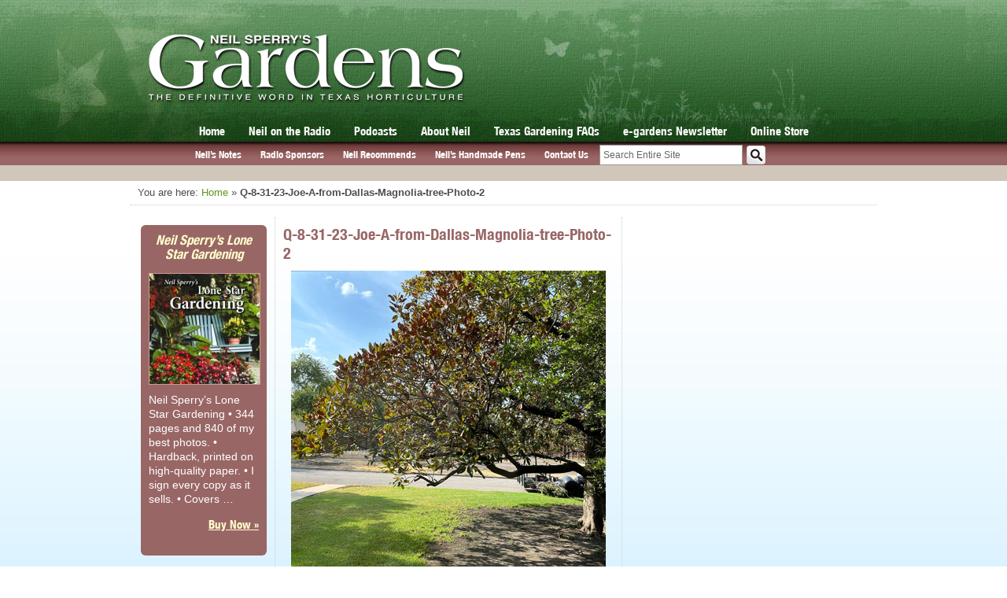

--- FILE ---
content_type: text/html; charset=UTF-8
request_url: https://neilsperry.com/2023/08/qa-ask-neil-august-31-2023/q-8-31-23-joe-a-from-dallas-magnolia-tree-photo-2/
body_size: 13461
content:
<!DOCTYPE html>
<html lang="en">
<head>

<!-- Google tag (gtag.js) -->
<script async src="https://www.googletagmanager.com/gtag/js?id=G-0N01EN8J9G"></script>
<script>
  window.dataLayer = window.dataLayer || [];
  function gtag(){dataLayer.push(arguments);}
  gtag('js', new Date());

  gtag('config', 'G-0N01EN8J9G');
</script>		

<!-- page titles -->
<title>Q-8-31-23-Joe-A-from-Dallas-Magnolia-tree-Photo-2 - Neil Sperry&#039;s GARDENS</title>
<!-- meta tags -->
<meta http-equiv="Content-Type" content="text/html; charset=UTF-8" />
<!-- import required theme styles -->
<link rel="stylesheet" href="https://neilsperry.com/wp-content/themes/neilsperry/css-compress.php?v=1.3.3" type="text/css" media="screen" />
<link rel="stylesheet" href="https://neilsperry.com/wp-content/themes/neilsperry/css/css3.css" type="text/css" media="screen" />
<link rel="stylesheet" href="https://neilsperry.com/wp-content/themes/neilsperry/css/slicknav.css" type="text/css" media="screen" />

<!-- Fix the Zoom Bug in Mobile Safari -->
<meta name="viewport" content="width=device-width; initial-scale=1.0; maximum-scale=1.0; user-scalable=0;">
<link rel="stylesheet" href="https://neilsperry.com/wp-content/themes/neilsperry/css/responsive.css?v=1.3" type="text/css" media="screen" />
<link rel="shortcut icon" href="https://neilsperry.com/wp-content/themes/neilsperry/images/favicon.png" type="image/x-icon" />
<!-- pingback url -->
<link rel="pingback" href="https://neilsperry.com/xmlrpc.php" />
<!--[if IE]>
<meta http-equiv="X-UA-Compatible" content="IE=edge" />
<![endif]-->
<meta name='robots' content='index, follow, max-image-preview:large, max-snippet:-1, max-video-preview:-1' />

	<!-- This site is optimized with the Yoast SEO plugin v26.7 - https://yoast.com/wordpress/plugins/seo/ -->
	<link rel="canonical" href="https://neilsperry.com/2023/08/qa-ask-neil-august-31-2023/q-8-31-23-joe-a-from-dallas-magnolia-tree-photo-2/" />
	<meta property="og:locale" content="en_US" />
	<meta property="og:type" content="article" />
	<meta property="og:title" content="Q-8-31-23-Joe-A-from-Dallas-Magnolia-tree-Photo-2 - Neil Sperry&#039;s GARDENS" />
	<meta property="og:url" content="https://neilsperry.com/2023/08/qa-ask-neil-august-31-2023/q-8-31-23-joe-a-from-dallas-magnolia-tree-photo-2/" />
	<meta property="og:site_name" content="Neil Sperry&#039;s GARDENS" />
	<meta property="article:publisher" content="https://www.facebook.com/NeilSperryTexas" />
	<meta property="og:image" content="https://neilsperry.com/2023/08/qa-ask-neil-august-31-2023/q-8-31-23-joe-a-from-dallas-magnolia-tree-photo-2" />
	<meta property="og:image:width" content="400" />
	<meta property="og:image:height" content="400" />
	<meta property="og:image:type" content="image/jpeg" />
	<meta name="twitter:card" content="summary_large_image" />
	<meta name="twitter:site" content="@neilsperry" />
	<script type="application/ld+json" class="yoast-schema-graph">{"@context":"https://schema.org","@graph":[{"@type":"WebPage","@id":"https://neilsperry.com/2023/08/qa-ask-neil-august-31-2023/q-8-31-23-joe-a-from-dallas-magnolia-tree-photo-2/","url":"https://neilsperry.com/2023/08/qa-ask-neil-august-31-2023/q-8-31-23-joe-a-from-dallas-magnolia-tree-photo-2/","name":"Q-8-31-23-Joe-A-from-Dallas-Magnolia-tree-Photo-2 - Neil Sperry&#039;s GARDENS","isPartOf":{"@id":"https://neilsperry.com/#website"},"primaryImageOfPage":{"@id":"https://neilsperry.com/2023/08/qa-ask-neil-august-31-2023/q-8-31-23-joe-a-from-dallas-magnolia-tree-photo-2/#primaryimage"},"image":{"@id":"https://neilsperry.com/2023/08/qa-ask-neil-august-31-2023/q-8-31-23-joe-a-from-dallas-magnolia-tree-photo-2/#primaryimage"},"thumbnailUrl":"https://neilsperry.com/wp-content/uploads/2023/08/Q-8-31-23-Joe-A-from-Dallas-Magnolia-tree-Photo-2.jpg","datePublished":"2023-08-30T17:32:51+00:00","breadcrumb":{"@id":"https://neilsperry.com/2023/08/qa-ask-neil-august-31-2023/q-8-31-23-joe-a-from-dallas-magnolia-tree-photo-2/#breadcrumb"},"inLanguage":"en-US","potentialAction":[{"@type":"ReadAction","target":["https://neilsperry.com/2023/08/qa-ask-neil-august-31-2023/q-8-31-23-joe-a-from-dallas-magnolia-tree-photo-2/"]}]},{"@type":"ImageObject","inLanguage":"en-US","@id":"https://neilsperry.com/2023/08/qa-ask-neil-august-31-2023/q-8-31-23-joe-a-from-dallas-magnolia-tree-photo-2/#primaryimage","url":"https://neilsperry.com/wp-content/uploads/2023/08/Q-8-31-23-Joe-A-from-Dallas-Magnolia-tree-Photo-2.jpg","contentUrl":"https://neilsperry.com/wp-content/uploads/2023/08/Q-8-31-23-Joe-A-from-Dallas-Magnolia-tree-Photo-2.jpg","width":400,"height":400},{"@type":"BreadcrumbList","@id":"https://neilsperry.com/2023/08/qa-ask-neil-august-31-2023/q-8-31-23-joe-a-from-dallas-magnolia-tree-photo-2/#breadcrumb","itemListElement":[{"@type":"ListItem","position":1,"name":"Home","item":"https://neilsperry.com/"},{"@type":"ListItem","position":2,"name":"Q&amp;A – Ask Neil: August 31, 2023","item":"https://neilsperry.com/2023/08/qa-ask-neil-august-31-2023/"},{"@type":"ListItem","position":3,"name":"Q-8-31-23-Joe-A-from-Dallas-Magnolia-tree-Photo-2"}]},{"@type":"WebSite","@id":"https://neilsperry.com/#website","url":"https://neilsperry.com/","name":"Neil Sperry&#039;s GARDENS","description":"The Definitive Word in Texas Horticulture","potentialAction":[{"@type":"SearchAction","target":{"@type":"EntryPoint","urlTemplate":"https://neilsperry.com/?s={search_term_string}"},"query-input":{"@type":"PropertyValueSpecification","valueRequired":true,"valueName":"search_term_string"}}],"inLanguage":"en-US"}]}</script>
	<!-- / Yoast SEO plugin. -->


<link rel='dns-prefetch' href='//stats.wp.com' />
<link rel='dns-prefetch' href='//v0.wordpress.com' />
<link rel="alternate" type="application/rss+xml" title="Neil Sperry&#039;s GARDENS &raquo; Feed" href="https://neilsperry.com/feed/" />
<link rel="alternate" type="application/rss+xml" title="Neil Sperry&#039;s GARDENS &raquo; Comments Feed" href="https://neilsperry.com/comments/feed/" />
<link rel="alternate" title="oEmbed (JSON)" type="application/json+oembed" href="https://neilsperry.com/wp-json/oembed/1.0/embed?url=https%3A%2F%2Fneilsperry.com%2F2023%2F08%2Fqa-ask-neil-august-31-2023%2Fq-8-31-23-joe-a-from-dallas-magnolia-tree-photo-2%2F" />
<link rel="alternate" title="oEmbed (XML)" type="text/xml+oembed" href="https://neilsperry.com/wp-json/oembed/1.0/embed?url=https%3A%2F%2Fneilsperry.com%2F2023%2F08%2Fqa-ask-neil-august-31-2023%2Fq-8-31-23-joe-a-from-dallas-magnolia-tree-photo-2%2F&#038;format=xml" />
<style id='wp-img-auto-sizes-contain-inline-css' type='text/css'>
img:is([sizes=auto i],[sizes^="auto," i]){contain-intrinsic-size:3000px 1500px}
/*# sourceURL=wp-img-auto-sizes-contain-inline-css */
</style>

<style id='wp-emoji-styles-inline-css' type='text/css'>

	img.wp-smiley, img.emoji {
		display: inline !important;
		border: none !important;
		box-shadow: none !important;
		height: 1em !important;
		width: 1em !important;
		margin: 0 0.07em !important;
		vertical-align: -0.1em !important;
		background: none !important;
		padding: 0 !important;
	}
/*# sourceURL=wp-emoji-styles-inline-css */
</style>
<link rel='stylesheet' id='wp-block-library-css' href='https://neilsperry.com/wp-includes/css/dist/block-library/style.min.css?ver=6.9' type='text/css' media='all' />
<style id='global-styles-inline-css' type='text/css'>
:root{--wp--preset--aspect-ratio--square: 1;--wp--preset--aspect-ratio--4-3: 4/3;--wp--preset--aspect-ratio--3-4: 3/4;--wp--preset--aspect-ratio--3-2: 3/2;--wp--preset--aspect-ratio--2-3: 2/3;--wp--preset--aspect-ratio--16-9: 16/9;--wp--preset--aspect-ratio--9-16: 9/16;--wp--preset--color--black: #000000;--wp--preset--color--cyan-bluish-gray: #abb8c3;--wp--preset--color--white: #ffffff;--wp--preset--color--pale-pink: #f78da7;--wp--preset--color--vivid-red: #cf2e2e;--wp--preset--color--luminous-vivid-orange: #ff6900;--wp--preset--color--luminous-vivid-amber: #fcb900;--wp--preset--color--light-green-cyan: #7bdcb5;--wp--preset--color--vivid-green-cyan: #00d084;--wp--preset--color--pale-cyan-blue: #8ed1fc;--wp--preset--color--vivid-cyan-blue: #0693e3;--wp--preset--color--vivid-purple: #9b51e0;--wp--preset--gradient--vivid-cyan-blue-to-vivid-purple: linear-gradient(135deg,rgb(6,147,227) 0%,rgb(155,81,224) 100%);--wp--preset--gradient--light-green-cyan-to-vivid-green-cyan: linear-gradient(135deg,rgb(122,220,180) 0%,rgb(0,208,130) 100%);--wp--preset--gradient--luminous-vivid-amber-to-luminous-vivid-orange: linear-gradient(135deg,rgb(252,185,0) 0%,rgb(255,105,0) 100%);--wp--preset--gradient--luminous-vivid-orange-to-vivid-red: linear-gradient(135deg,rgb(255,105,0) 0%,rgb(207,46,46) 100%);--wp--preset--gradient--very-light-gray-to-cyan-bluish-gray: linear-gradient(135deg,rgb(238,238,238) 0%,rgb(169,184,195) 100%);--wp--preset--gradient--cool-to-warm-spectrum: linear-gradient(135deg,rgb(74,234,220) 0%,rgb(151,120,209) 20%,rgb(207,42,186) 40%,rgb(238,44,130) 60%,rgb(251,105,98) 80%,rgb(254,248,76) 100%);--wp--preset--gradient--blush-light-purple: linear-gradient(135deg,rgb(255,206,236) 0%,rgb(152,150,240) 100%);--wp--preset--gradient--blush-bordeaux: linear-gradient(135deg,rgb(254,205,165) 0%,rgb(254,45,45) 50%,rgb(107,0,62) 100%);--wp--preset--gradient--luminous-dusk: linear-gradient(135deg,rgb(255,203,112) 0%,rgb(199,81,192) 50%,rgb(65,88,208) 100%);--wp--preset--gradient--pale-ocean: linear-gradient(135deg,rgb(255,245,203) 0%,rgb(182,227,212) 50%,rgb(51,167,181) 100%);--wp--preset--gradient--electric-grass: linear-gradient(135deg,rgb(202,248,128) 0%,rgb(113,206,126) 100%);--wp--preset--gradient--midnight: linear-gradient(135deg,rgb(2,3,129) 0%,rgb(40,116,252) 100%);--wp--preset--font-size--small: 13px;--wp--preset--font-size--medium: 20px;--wp--preset--font-size--large: 36px;--wp--preset--font-size--x-large: 42px;--wp--preset--spacing--20: 0.44rem;--wp--preset--spacing--30: 0.67rem;--wp--preset--spacing--40: 1rem;--wp--preset--spacing--50: 1.5rem;--wp--preset--spacing--60: 2.25rem;--wp--preset--spacing--70: 3.38rem;--wp--preset--spacing--80: 5.06rem;--wp--preset--shadow--natural: 6px 6px 9px rgba(0, 0, 0, 0.2);--wp--preset--shadow--deep: 12px 12px 50px rgba(0, 0, 0, 0.4);--wp--preset--shadow--sharp: 6px 6px 0px rgba(0, 0, 0, 0.2);--wp--preset--shadow--outlined: 6px 6px 0px -3px rgb(255, 255, 255), 6px 6px rgb(0, 0, 0);--wp--preset--shadow--crisp: 6px 6px 0px rgb(0, 0, 0);}:where(.is-layout-flex){gap: 0.5em;}:where(.is-layout-grid){gap: 0.5em;}body .is-layout-flex{display: flex;}.is-layout-flex{flex-wrap: wrap;align-items: center;}.is-layout-flex > :is(*, div){margin: 0;}body .is-layout-grid{display: grid;}.is-layout-grid > :is(*, div){margin: 0;}:where(.wp-block-columns.is-layout-flex){gap: 2em;}:where(.wp-block-columns.is-layout-grid){gap: 2em;}:where(.wp-block-post-template.is-layout-flex){gap: 1.25em;}:where(.wp-block-post-template.is-layout-grid){gap: 1.25em;}.has-black-color{color: var(--wp--preset--color--black) !important;}.has-cyan-bluish-gray-color{color: var(--wp--preset--color--cyan-bluish-gray) !important;}.has-white-color{color: var(--wp--preset--color--white) !important;}.has-pale-pink-color{color: var(--wp--preset--color--pale-pink) !important;}.has-vivid-red-color{color: var(--wp--preset--color--vivid-red) !important;}.has-luminous-vivid-orange-color{color: var(--wp--preset--color--luminous-vivid-orange) !important;}.has-luminous-vivid-amber-color{color: var(--wp--preset--color--luminous-vivid-amber) !important;}.has-light-green-cyan-color{color: var(--wp--preset--color--light-green-cyan) !important;}.has-vivid-green-cyan-color{color: var(--wp--preset--color--vivid-green-cyan) !important;}.has-pale-cyan-blue-color{color: var(--wp--preset--color--pale-cyan-blue) !important;}.has-vivid-cyan-blue-color{color: var(--wp--preset--color--vivid-cyan-blue) !important;}.has-vivid-purple-color{color: var(--wp--preset--color--vivid-purple) !important;}.has-black-background-color{background-color: var(--wp--preset--color--black) !important;}.has-cyan-bluish-gray-background-color{background-color: var(--wp--preset--color--cyan-bluish-gray) !important;}.has-white-background-color{background-color: var(--wp--preset--color--white) !important;}.has-pale-pink-background-color{background-color: var(--wp--preset--color--pale-pink) !important;}.has-vivid-red-background-color{background-color: var(--wp--preset--color--vivid-red) !important;}.has-luminous-vivid-orange-background-color{background-color: var(--wp--preset--color--luminous-vivid-orange) !important;}.has-luminous-vivid-amber-background-color{background-color: var(--wp--preset--color--luminous-vivid-amber) !important;}.has-light-green-cyan-background-color{background-color: var(--wp--preset--color--light-green-cyan) !important;}.has-vivid-green-cyan-background-color{background-color: var(--wp--preset--color--vivid-green-cyan) !important;}.has-pale-cyan-blue-background-color{background-color: var(--wp--preset--color--pale-cyan-blue) !important;}.has-vivid-cyan-blue-background-color{background-color: var(--wp--preset--color--vivid-cyan-blue) !important;}.has-vivid-purple-background-color{background-color: var(--wp--preset--color--vivid-purple) !important;}.has-black-border-color{border-color: var(--wp--preset--color--black) !important;}.has-cyan-bluish-gray-border-color{border-color: var(--wp--preset--color--cyan-bluish-gray) !important;}.has-white-border-color{border-color: var(--wp--preset--color--white) !important;}.has-pale-pink-border-color{border-color: var(--wp--preset--color--pale-pink) !important;}.has-vivid-red-border-color{border-color: var(--wp--preset--color--vivid-red) !important;}.has-luminous-vivid-orange-border-color{border-color: var(--wp--preset--color--luminous-vivid-orange) !important;}.has-luminous-vivid-amber-border-color{border-color: var(--wp--preset--color--luminous-vivid-amber) !important;}.has-light-green-cyan-border-color{border-color: var(--wp--preset--color--light-green-cyan) !important;}.has-vivid-green-cyan-border-color{border-color: var(--wp--preset--color--vivid-green-cyan) !important;}.has-pale-cyan-blue-border-color{border-color: var(--wp--preset--color--pale-cyan-blue) !important;}.has-vivid-cyan-blue-border-color{border-color: var(--wp--preset--color--vivid-cyan-blue) !important;}.has-vivid-purple-border-color{border-color: var(--wp--preset--color--vivid-purple) !important;}.has-vivid-cyan-blue-to-vivid-purple-gradient-background{background: var(--wp--preset--gradient--vivid-cyan-blue-to-vivid-purple) !important;}.has-light-green-cyan-to-vivid-green-cyan-gradient-background{background: var(--wp--preset--gradient--light-green-cyan-to-vivid-green-cyan) !important;}.has-luminous-vivid-amber-to-luminous-vivid-orange-gradient-background{background: var(--wp--preset--gradient--luminous-vivid-amber-to-luminous-vivid-orange) !important;}.has-luminous-vivid-orange-to-vivid-red-gradient-background{background: var(--wp--preset--gradient--luminous-vivid-orange-to-vivid-red) !important;}.has-very-light-gray-to-cyan-bluish-gray-gradient-background{background: var(--wp--preset--gradient--very-light-gray-to-cyan-bluish-gray) !important;}.has-cool-to-warm-spectrum-gradient-background{background: var(--wp--preset--gradient--cool-to-warm-spectrum) !important;}.has-blush-light-purple-gradient-background{background: var(--wp--preset--gradient--blush-light-purple) !important;}.has-blush-bordeaux-gradient-background{background: var(--wp--preset--gradient--blush-bordeaux) !important;}.has-luminous-dusk-gradient-background{background: var(--wp--preset--gradient--luminous-dusk) !important;}.has-pale-ocean-gradient-background{background: var(--wp--preset--gradient--pale-ocean) !important;}.has-electric-grass-gradient-background{background: var(--wp--preset--gradient--electric-grass) !important;}.has-midnight-gradient-background{background: var(--wp--preset--gradient--midnight) !important;}.has-small-font-size{font-size: var(--wp--preset--font-size--small) !important;}.has-medium-font-size{font-size: var(--wp--preset--font-size--medium) !important;}.has-large-font-size{font-size: var(--wp--preset--font-size--large) !important;}.has-x-large-font-size{font-size: var(--wp--preset--font-size--x-large) !important;}
/*# sourceURL=global-styles-inline-css */
</style>

<style id='classic-theme-styles-inline-css' type='text/css'>
/*! This file is auto-generated */
.wp-block-button__link{color:#fff;background-color:#32373c;border-radius:9999px;box-shadow:none;text-decoration:none;padding:calc(.667em + 2px) calc(1.333em + 2px);font-size:1.125em}.wp-block-file__button{background:#32373c;color:#fff;text-decoration:none}
/*# sourceURL=/wp-includes/css/classic-themes.min.css */
</style>
<link rel='stylesheet' id='fancybox-for-wp-css' href='https://neilsperry.com/wp-content/plugins/fancybox-for-wordpress/assets/css/fancybox.css?ver=1.3.4' type='text/css' media='all' />
<script type="text/javascript" src="https://neilsperry.com/wp-includes/js/jquery/jquery.min.js?ver=3.7.1" id="jquery-core-js"></script>
<script type="text/javascript" src="https://neilsperry.com/wp-includes/js/jquery/jquery-migrate.min.js?ver=3.4.1" id="jquery-migrate-js"></script>
<script type="text/javascript" src="https://neilsperry.com/wp-content/themes/neilsperry/js/jquery.slides.min.js?ver=3.0.4" id="slides-js"></script>
<script type="text/javascript" src="https://neilsperry.com/wp-content/themes/neilsperry/js/jquery.fitvids.js?ver=1.0.1" id="fitvids-js"></script>
<script type="text/javascript" src="https://neilsperry.com/wp-content/themes/neilsperry/js/jquery.slicknav.min.js?ver=1.0.39" id="slicknav-js"></script>
<script type="text/javascript" src="https://neilsperry.com/wp-content/themes/neilsperry/js/jquery-ui.min.js?ver=1.11.4" id="jquery-ui-js"></script>
<script type="text/javascript" src="https://neilsperry.com/wp-content/themes/neilsperry/js/main.js?ver=1.1.8" id="neilsperry-js"></script>
<script type="text/javascript" src="https://neilsperry.com/wp-content/plugins/fancybox-for-wordpress/assets/js/purify.min.js?ver=1.3.4" id="purify-js"></script>
<script type="text/javascript" src="https://neilsperry.com/wp-content/plugins/fancybox-for-wordpress/assets/js/jquery.fancybox.js?ver=1.3.4" id="fancybox-for-wp-js"></script>
<script type="text/javascript" src="https://neilsperry.com/wp-content/plugins/stop-user-enumeration/frontend/js/frontend.js?ver=1.7.7" id="stop-user-enumeration-js" defer="defer" data-wp-strategy="defer"></script>
<link rel="EditURI" type="application/rsd+xml" title="RSD" href="https://neilsperry.com/xmlrpc.php?rsd" />
<meta name="generator" content="WordPress 6.9" />
<link rel='shortlink' href='https://wp.me/a4b0mg-6KB' />

<!-- Fancybox for WordPress v3.3.7 -->
<style type="text/css">
	.fancybox-slide--image .fancybox-content{background-color: #FFFFFF}div.fancybox-caption{display:none !important;}
	
	img.fancybox-image{border-width:10px;border-color:#FFFFFF;border-style:solid;}
	div.fancybox-bg{background-color:rgba(102,102,102,0.3);opacity:1 !important;}div.fancybox-content{border-color:#FFFFFF}
	div#fancybox-title{background-color:#FFFFFF}
	div.fancybox-content{background-color:#FFFFFF}
	div#fancybox-title-inside{color:#333333}
	
	
	
	div.fancybox-caption p.caption-title{display:inline-block}
	div.fancybox-caption p.caption-title{font-size:14px}
	div.fancybox-caption p.caption-title{color:#333333}
	div.fancybox-caption {color:#333333}div.fancybox-caption p.caption-title {background:#fff; width:auto;padding:10px 30px;}div.fancybox-content p.caption-title{color:#333333;margin: 0;padding: 5px 0;}body.fancybox-active .fancybox-container .fancybox-stage .fancybox-content .fancybox-close-small{display:block;}
</style><script type="text/javascript">
	jQuery(function () {

		var mobileOnly = false;
		
		if (mobileOnly) {
			return;
		}

		jQuery.fn.getTitle = function () { // Copy the title of every IMG tag and add it to its parent A so that fancybox can show titles
			var arr = jQuery("a[data-fancybox]");jQuery.each(arr, function() {var title = jQuery(this).children("img").attr("title") || '';var figCaptionHtml = jQuery(this).next("figcaption").html() || '';var processedCaption = figCaptionHtml;if (figCaptionHtml.length && typeof DOMPurify === 'function') {processedCaption = DOMPurify.sanitize(figCaptionHtml, {USE_PROFILES: {html: true}});} else if (figCaptionHtml.length) {processedCaption = jQuery("<div>").text(figCaptionHtml).html();}var newTitle = title;if (processedCaption.length) {newTitle = title.length ? title + " " + processedCaption : processedCaption;}if (newTitle.length) {jQuery(this).attr("title", newTitle);}});		}

		// Supported file extensions

				var thumbnails = jQuery("a:has(img)").not(".nolightbox").not('.envira-gallery-link').not('.ngg-simplelightbox').filter(function () {
			return /\.(jpe?g|png|gif|mp4|webp|bmp|pdf)(\?[^/]*)*$/i.test(jQuery(this).attr('href'))
		});
		

		// Add data-type iframe for links that are not images or videos.
		var iframeLinks = jQuery('.fancyboxforwp').filter(function () {
			return !/\.(jpe?g|png|gif|mp4|webp|bmp|pdf)(\?[^/]*)*$/i.test(jQuery(this).attr('href'))
		}).filter(function () {
			return !/vimeo|youtube/i.test(jQuery(this).attr('href'))
		});
		iframeLinks.attr({"data-type": "iframe"}).getTitle();

				/* Custom Expression */
		/* Default behavior below is being moved to main.js file so it can be prevented from working on the Neil Photos page
 * 
 * jQuery(thumbnails).addClass("fancybox").attr("data-fancybox","fancybox").getTitle();*/		
		// Call fancybox and apply it on any link with a rel atribute that starts with "fancybox", with the options set on the admin panel
		jQuery("a.fancyboxforwp").fancyboxforwp({
			loop: false,
			smallBtn: true,
			zoomOpacity: "auto",
			animationEffect: "fade",
			animationDuration: 500,
			transitionEffect: "fade",
			transitionDuration: "300",
			overlayShow: true,
			overlayOpacity: "0.3",
			titleShow: true,
			titlePosition: "inside",
			keyboard: true,
			showCloseButton: true,
			arrows: true,
			clickContent:false,
			clickSlide: "close",
			mobile: {
				clickContent: function (current, event) {
					return current.type === "image" ? "toggleControls" : false;
				},
				clickSlide: function (current, event) {
					return current.type === "image" ? "close" : "close";
				},
			},
			wheel: false,
			toolbar: true,
			preventCaptionOverlap: true,
			onInit: function() { },			onDeactivate
	: function() { },		beforeClose: function() { },			afterShow: function(instance) { jQuery( ".fancybox-image" ).on("click", function( ){ ( instance.isScaledDown() ) ? instance.scaleToActual() : instance.scaleToFit() }) },				afterClose: function() { },					caption : function( instance, item ) {var title = "";if("undefined" != typeof jQuery(this).context ){var title = jQuery(this).context.title;} else { var title = ("undefined" != typeof jQuery(this).attr("title")) ? jQuery(this).attr("title") : false;}var caption = jQuery(this).data('caption') || '';if ( item.type === 'image' && title.length ) {caption = (caption.length ? caption + '<br />' : '') + '<p class="caption-title">'+jQuery("<div>").text(title).html()+'</p>' ;}if (typeof DOMPurify === "function" && caption.length) { return DOMPurify.sanitize(caption, {USE_PROFILES: {html: true}}); } else { return jQuery("<div>").text(caption).html(); }},
		afterLoad : function( instance, current ) {var captionContent = current.opts.caption || '';var sanitizedCaptionString = '';if (typeof DOMPurify === 'function' && captionContent.length) {sanitizedCaptionString = DOMPurify.sanitize(captionContent, {USE_PROFILES: {html: true}});} else if (captionContent.length) { sanitizedCaptionString = jQuery("<div>").text(captionContent).html();}if (sanitizedCaptionString.length) { current.$content.append(jQuery('<div class=\"fancybox-custom-caption inside-caption\" style=\" position: absolute;left:0;right:0;color:#000;margin:0 auto;bottom:0;text-align:center;background-color:#FFFFFF \"></div>').html(sanitizedCaptionString)); }},
			})
		;

			})
</script>
<!-- END Fancybox for WordPress -->
	<style>img#wpstats{display:none}</style>
		
<script type='text/javascript'>
  (function() {
    var useSSL = 'https:' == document.location.protocol;
    var src = (useSSL ? 'https:' : 'http:') +
        '//www.googletagservices.com/tag/js/gpt.js';
    document.write('<scr' + 'ipt src="' + src + '"></scr' + 'ipt>');
  })();
</script>

	
	<script type='text/javascript'>
		
	var width = window.innerWidth || document.documentElement.clientWidth;

	googletag.cmd.push(function() {

	/*------------- Leaderboard -------------*/	
	var mapLeader = googletag.sizeMapping().
		addSize([1, 1], [300, 75]).
		addSize([320, 400], [300, 75]).
		addSize([320, 700], [300, 75]).
		addSize([768, 200], [728, 90]).
		build();
		
	
	/*----------------------- Google DFP Responsive Ad Targeting -----------------------*/
	/*	http://exisweb.net/how-to-use-google-adsense-on-a-responsive-website
	/*----------------------------------------------------------------------------------*/
	
	window.LeaderSlot = googletag.defineSlot('/38472444/NeilSperry.com-Leaderboard728x90', [728, 90], 'div-gpt-ad-1389877374275-0').defineSizeMapping(mapLeader).addService(googletag.pubads());
		//300x250
	googletag.defineSlot('/38472444/NeilSperry.com-Rectangle300x250', [300, 250], 'div-gpt-ad-1387825112261-0').addService(googletag.pubads());
		//300x250-2
	googletag.defineSlot('/38472444/NeilSperry.com-Rectangle300x250-2', [300, 250], 'div-gpt-ad-1401901930076-0').addService(googletag.pubads());
	//300x250-3	
	googletag.defineSlot('/38472444/NeilSperry.com-Rectangle300x250-3', [300, 250], 'div-gpt-ad-1401902538834-0').addService(googletag.pubads());
	if (width > 520) {
	//160x600
	googletag.defineSlot('/38472444/NeilSperry.com-Skyscraper160x600', [160, 600], 'div-gpt-ad-1387824971282-0').addService(googletag.pubads());
	}
	//160x600 Secondary
	googletag.defineSlot('/38472444/NeilSperry.com-Skyscraper160x600-2', [160, 600], 'div-gpt-ad-1401899760072-0').addService(googletag.pubads());
		
		
		
    googletag.pubads().enableSingleRequest();
    googletag.pubads().enableSyncRendering();
    googletag.enableServices();
	});
	
	
	</script>

	  <style>
	    /* Prevents slides from flashing */
	    #slides {
	      display:none;
	    }
	  </style>

<link rel='stylesheet' id='jetpack-swiper-library-css' href='https://neilsperry.com/wp-content/plugins/jetpack/_inc/blocks/swiper.css?ver=15.4' type='text/css' media='all' />
<link rel='stylesheet' id='jetpack-carousel-css' href='https://neilsperry.com/wp-content/plugins/jetpack/modules/carousel/jetpack-carousel.css?ver=15.4' type='text/css' media='all' />
</head>
<body class="attachment wp-singular attachment-template-default single single-attachment postid-25953 attachmentid-25953 attachment-jpeg wp-theme-neilsperry">

<div id="fb-root"></div>
<script>(function(d, s, id) {
  var js, fjs = d.getElementsByTagName(s)[0];
  if (d.getElementById(id)) return;
  js = d.createElement(s); js.id = id;
  js.src = "//connect.facebook.net/en_US/all.js#xfbml=1";
  fjs.parentNode.insertBefore(js, fjs);
}(document, 'script', 'facebook-jssdk'));</script>

<!-- Go to www.addthis.com/dashboard to customize your tools -->
<script type="text/javascript" src="//s7.addthis.com/js/300/addthis_widget.js#pubid=ra-55bfe644ce4f0811" async="async"></script>

<div id="wrapper" class="set-width">

    <div id="header">
        <div id="header-inner">
                        <a href="/"><img src="https://neilsperry.com/wp-content/themes/neilsperry/images/header/ns-logo.png" width="403" height="87" border="0" id="logo-top" alt="Neil Sperry's Gardens - Texas Horticulture"></a>
            <!-- main navigation -->
            <div class="menu-main-navigation-container"><ul id="menu-main-navigation" class="main_nav"><li id="menu-item-11122" class="menu-item menu-item-type-custom menu-item-object-custom menu-item-11122"><a href="/">Home</a></li>
<li id="menu-item-17808" class="menu-item menu-item-type-post_type menu-item-object-page menu-item-17808"><a href="https://neilsperry.com/radio/">Neil on the Radio</a></li>
<li id="menu-item-13604" class="menu-item menu-item-type-custom menu-item-object-custom menu-item-13604"><a href="/podcasts/">Podcasts</a></li>
<li id="menu-item-11836" class="menu-item menu-item-type-post_type menu-item-object-page menu-item-11836"><a href="https://neilsperry.com/about/">About Neil</a></li>
<li id="menu-item-7835" class="menu-item menu-item-type-custom menu-item-object-custom menu-item-7835"><a href="/faq/">Texas Gardening FAQs</a></li>
<li id="menu-item-7831" class="menu-item menu-item-type-post_type menu-item-object-page menu-item-7831"><a href="https://neilsperry.com/e-gardens/">e-gardens Newsletter</a></li>
<li id="menu-item-11834" class="menu-item menu-item-type-custom menu-item-object-custom menu-item-11834"><a href="/store/">Online Store</a></li>
</ul></div>            <!-- end main navigation -->
        </div> <!-- header-inner -->
    </div> <!-- header -->
    <div id="subnav-top">
        <div id="subnav-inner">
            <div class="menu-submenu-container"><ul id="menu-submenu" class="sub_nav"><li id="menu-item-11938" class="menu-item menu-item-type-custom menu-item-object-custom menu-item-11938"><a href="/notes/">Neil&#8217;s Notes</a></li>
<li id="menu-item-12442" class="menu-item menu-item-type-post_type menu-item-object-page menu-item-12442"><a href="https://neilsperry.com/radio/sponsors/">Radio Sponsors</a></li>
<li id="menu-item-19836" class="menu-item menu-item-type-post_type menu-item-object-page menu-item-19836"><a href="https://neilsperry.com/neil-recommends/">Neil Recommends</a></li>
<li id="menu-item-11176" class="menu-item menu-item-type-custom menu-item-object-custom menu-item-11176"><a href="/neils-pens/">Neil&#8217;s Handmade Pens</a></li>
<li id="menu-item-11130" class="menu-item menu-item-type-post_type menu-item-object-page menu-item-11130"><a href="https://neilsperry.com/contact/">Contact Us</a></li>
</ul></div>            <div id="sub-search-wrap">
                <form action="/" method="get">
                                        <input type="text" id="search" value="Search Entire Site" name="s">
                    <input type="submit" value="Go" id="search-btn">
                </form>
            </div><!-- sub-search-wrap -->
            <div class="clear"></div>
        </div><!-- subnav-inner -->
    </div><!-- subnav-top -->
        <div id="featured-container">
        
                <div id="leaderboard">
            <!-- NeilSperry.com-Leaderboard728x90 -->
            <div id="div-gpt-ad-1389877374275-0" class="wide-ad">
                <script type="text/javascript">
                    googletag.cmd.push(function () {
                        googletag.display('div-gpt-ad-1389877374275-0');
                    });
                </script>
            </div>
        </div><!-- leaderboard -->
    </div><!-- featured-container -->
    
            <div id="breadcrumbs">
            You are here: <a href="https://neilsperry.com">Home</a> &raquo; <strong>Q-8-31-23-Joe-A-from-Dallas-Magnolia-tree-Photo-2</strong>        </div>
        <!-- Rest of your template code -->

<div id="main-body">

				
		<div id="sidebar-secondary" class="sidebar single">
		
			
					
				<div id="nsfeatproduct-7" class="widget widget_featured_product">            <div class="product-widget-wrap">
                <h3 class="centered"><i>Neil Sperry&#8217;s Lone Star Gardening</i></h3>
                <a href="https://neilsperry.com/store/6th-printing-of-neil-sperrys-lone-star-gardening/"><img width="140" height="140" src="https://neilsperry.com/wp-content/uploads/2014/07/NS-Lone-Star-small-2nd-140x140.jpg" class="product-widget no-float wp-post-image" alt="" decoding="async" srcset="https://neilsperry.com/wp-content/uploads/2014/07/NS-Lone-Star-small-2nd-140x140.jpg 140w, https://neilsperry.com/wp-content/uploads/2014/07/NS-Lone-Star-small-2nd-150x150.jpg 150w, https://neilsperry.com/wp-content/uploads/2014/07/NS-Lone-Star-small-2nd-130x130.jpg 130w, https://neilsperry.com/wp-content/uploads/2014/07/NS-Lone-Star-small-2nd-98x98.jpg 98w, https://neilsperry.com/wp-content/uploads/2014/07/NS-Lone-Star-small-2nd-120x120.jpg 120w, https://neilsperry.com/wp-content/uploads/2014/07/NS-Lone-Star-small-2nd.jpg 200w" sizes="(max-width: 140px) 100vw, 140px" data-attachment-id="12609" data-permalink="https://neilsperry.com/2014/07/book-sales-signings/ns-lone-star-small-2nd/" data-orig-file="https://neilsperry.com/wp-content/uploads/2014/07/NS-Lone-Star-small-2nd.jpg" data-orig-size="200,200" data-comments-opened="0" data-image-meta="{&quot;aperture&quot;:&quot;0&quot;,&quot;credit&quot;:&quot;&quot;,&quot;camera&quot;:&quot;&quot;,&quot;caption&quot;:&quot;&quot;,&quot;created_timestamp&quot;:&quot;0&quot;,&quot;copyright&quot;:&quot;&quot;,&quot;focal_length&quot;:&quot;0&quot;,&quot;iso&quot;:&quot;0&quot;,&quot;shutter_speed&quot;:&quot;0&quot;,&quot;title&quot;:&quot;&quot;,&quot;orientation&quot;:&quot;0&quot;}" data-image-title="NS-Lone-Star-small-2nd" data-image-description="" data-image-caption="" data-medium-file="https://neilsperry.com/wp-content/uploads/2014/07/NS-Lone-Star-small-2nd.jpg" data-large-file="https://neilsperry.com/wp-content/uploads/2014/07/NS-Lone-Star-small-2nd.jpg" /></a>
                <p>Neil Sperry’s Lone Star Gardening • 344 pages and 840 of my best photos. • Hardback, printed on high-quality paper. • I sign every copy as it sells. • Covers &#8230;</p>
                <a href="https://neilsperry.com/store/6th-printing-of-neil-sperrys-lone-star-gardening/" class="buy-now">
                    Buy Now &raquo;
                </a>
                <div class="clear"></div>
            </div>
        </div>		
						
		</div><!--column-2-->
        <div id="content" class="single">
                                    
            <div id="post-content" class="post-25953 attachment type-attachment status-inherit hentry">
                

	                <h1>Q-8-31-23-Joe-A-from-Dallas-Magnolia-tree-Photo-2</h1>
	                

	                
	                <p class="attachment"><a href='https://neilsperry.com/wp-content/uploads/2023/08/Q-8-31-23-Joe-A-from-Dallas-Magnolia-tree-Photo-2.jpg'><img fetchpriority="high" decoding="async" width="400" height="400" src="https://neilsperry.com/wp-content/uploads/2023/08/Q-8-31-23-Joe-A-from-Dallas-Magnolia-tree-Photo-2.jpg" class="attachment-medium size-medium" alt="" srcset="https://neilsperry.com/wp-content/uploads/2023/08/Q-8-31-23-Joe-A-from-Dallas-Magnolia-tree-Photo-2.jpg 400w, https://neilsperry.com/wp-content/uploads/2023/08/Q-8-31-23-Joe-A-from-Dallas-Magnolia-tree-Photo-2-150x150.jpg 150w, https://neilsperry.com/wp-content/uploads/2023/08/Q-8-31-23-Joe-A-from-Dallas-Magnolia-tree-Photo-2-130x130.jpg 130w, https://neilsperry.com/wp-content/uploads/2023/08/Q-8-31-23-Joe-A-from-Dallas-Magnolia-tree-Photo-2-98x98.jpg 98w, https://neilsperry.com/wp-content/uploads/2023/08/Q-8-31-23-Joe-A-from-Dallas-Magnolia-tree-Photo-2-120x120.jpg 120w, https://neilsperry.com/wp-content/uploads/2023/08/Q-8-31-23-Joe-A-from-Dallas-Magnolia-tree-Photo-2-140x140.jpg 140w" sizes="(max-width: 400px) 100vw, 400px" data-attachment-id="25953" data-permalink="https://neilsperry.com/2023/08/qa-ask-neil-august-31-2023/q-8-31-23-joe-a-from-dallas-magnolia-tree-photo-2/" data-orig-file="https://neilsperry.com/wp-content/uploads/2023/08/Q-8-31-23-Joe-A-from-Dallas-Magnolia-tree-Photo-2.jpg" data-orig-size="400,400" data-comments-opened="0" data-image-meta="{&quot;aperture&quot;:&quot;0&quot;,&quot;credit&quot;:&quot;&quot;,&quot;camera&quot;:&quot;&quot;,&quot;caption&quot;:&quot;&quot;,&quot;created_timestamp&quot;:&quot;0&quot;,&quot;copyright&quot;:&quot;&quot;,&quot;focal_length&quot;:&quot;0&quot;,&quot;iso&quot;:&quot;0&quot;,&quot;shutter_speed&quot;:&quot;0&quot;,&quot;title&quot;:&quot;&quot;,&quot;orientation&quot;:&quot;0&quot;}" data-image-title="Q-8-31-23-Joe-A-from-Dallas-Magnolia-tree-Photo-2" data-image-description="" data-image-caption="" data-medium-file="https://neilsperry.com/wp-content/uploads/2023/08/Q-8-31-23-Joe-A-from-Dallas-Magnolia-tree-Photo-2.jpg" data-large-file="https://neilsperry.com/wp-content/uploads/2023/08/Q-8-31-23-Joe-A-from-Dallas-Magnolia-tree-Photo-2.jpg" /></a></p>

	                <div class="category-dets">
	                     Posted by gdrew	                </div>	                
	                
	                	                
					
				  	        
		        
            
            </div><!--post-content-->

            
                        
        </div> <!-- content -->

		
		
		<div id="sidebar-primary" class="sidebar single">
			
			
					
				<div id="nsbanner300x250-3" class="widget widget_banner_300x250">
        <!-- NeilSperry.com-Rectangle300x250 -->
        <div id='div-gpt-ad-1387825112261-0' style='width:300px; height:250px;'>
            <script type='text/javascript'>
                googletag.cmd.push(function() { googletag.display('div-gpt-ad-1387825112261-0'); });
            </script>
        </div>

        </div><div id="nsbanner300x250_2-3" class="widget widget_banner_300x250_2">
        <!-- NeilSperry.com-Rectangle300x250-2 -->
        <div id='div-gpt-ad-1401901930076-0' style='width:300px; height:250px;'>
            <script type='text/javascript'>
                googletag.cmd.push(function() { googletag.display('div-gpt-ad-1401901930076-0'); });
            </script>
        </div>

        </div>		
			
		</div><!--column-2-->
       
<div class="clear"></div>
</div><!--main-body-->

	<div class="clear"></div>
	<div class="push"></div><!--push-->
</div> <!-- wrapper -->
<div id="footer" class="set-width">
	<div id="footer-inner">
		<div id="footer-address-sign">
			<div class="inner-text">
				<p>P.O. Box 864, McKinney, TX 75070</p>
				<p>Phone: 972 562-5050<br />
				(outside Dallas area: 800 752-4769)</p>
				<p class="fax">FAX: 214 544-1278</p>
			</div>
		</div>
		<div class="menu-footer-1-container"><ul id="menu-footer-1" class="footer-menu"><li id="menu-item-11810" class="menu-item menu-item-type-custom menu-item-object-custom menu-item-11810"><a href="/">Home</a></li>
<li id="menu-item-11821" class="menu-item menu-item-type-post_type menu-item-object-page menu-item-11821"><a href="https://neilsperry.com/about/">About Neil Sperry</a></li>
<li id="menu-item-11812" class="menu-item menu-item-type-taxonomy menu-item-object-category menu-item-11812"><a href="https://neilsperry.com/articles/">Articles</a></li>
<li id="menu-item-11814" class="menu-item menu-item-type-post_type menu-item-object-page menu-item-11814"><a href="https://neilsperry.com/e-gardens/">e-gardens Newsletter</a></li>
</ul></div>		<div class="menu-footer-2-container"><ul id="menu-footer-2" class="footer-menu"><li id="menu-item-17809" class="menu-item menu-item-type-post_type menu-item-object-page menu-item-17809"><a href="https://neilsperry.com/radio/">Neil on the Radio</a></li>
<li id="menu-item-11816" class="menu-item menu-item-type-custom menu-item-object-custom menu-item-11816"><a href="/podcasts/">Podcasts</a></li>
<li id="menu-item-11817" class="menu-item menu-item-type-custom menu-item-object-custom menu-item-11817"><a href="/store/">Online Store</a></li>
<li id="menu-item-11818" class="menu-item menu-item-type-custom menu-item-object-custom menu-item-11818"><a href="/faq/">Texas Gardening FAQs</a></li>
<li id="menu-item-11822" class="menu-item menu-item-type-post_type menu-item-object-page menu-item-11822"><a href="https://neilsperry.com/contact/">Contact Us</a></li>
</ul></div>			</div>
</div>
<script type="speculationrules">
{"prefetch":[{"source":"document","where":{"and":[{"href_matches":"/*"},{"not":{"href_matches":["/wp-*.php","/wp-admin/*","/wp-content/uploads/*","/wp-content/*","/wp-content/plugins/*","/wp-content/themes/neilsperry/*","/*\\?(.+)"]}},{"not":{"selector_matches":"a[rel~=\"nofollow\"]"}},{"not":{"selector_matches":".no-prefetch, .no-prefetch a"}}]},"eagerness":"conservative"}]}
</script>
		<div id="jp-carousel-loading-overlay">
			<div id="jp-carousel-loading-wrapper">
				<span id="jp-carousel-library-loading">&nbsp;</span>
			</div>
		</div>
		<div class="jp-carousel-overlay" style="display: none;">

		<div class="jp-carousel-container">
			<!-- The Carousel Swiper -->
			<div
				class="jp-carousel-wrap swiper jp-carousel-swiper-container jp-carousel-transitions"
				itemscope
				itemtype="https://schema.org/ImageGallery">
				<div class="jp-carousel swiper-wrapper"></div>
				<div class="jp-swiper-button-prev swiper-button-prev">
					<svg width="25" height="24" viewBox="0 0 25 24" fill="none" xmlns="http://www.w3.org/2000/svg">
						<mask id="maskPrev" mask-type="alpha" maskUnits="userSpaceOnUse" x="8" y="6" width="9" height="12">
							<path d="M16.2072 16.59L11.6496 12L16.2072 7.41L14.8041 6L8.8335 12L14.8041 18L16.2072 16.59Z" fill="white"/>
						</mask>
						<g mask="url(#maskPrev)">
							<rect x="0.579102" width="23.8823" height="24" fill="#FFFFFF"/>
						</g>
					</svg>
				</div>
				<div class="jp-swiper-button-next swiper-button-next">
					<svg width="25" height="24" viewBox="0 0 25 24" fill="none" xmlns="http://www.w3.org/2000/svg">
						<mask id="maskNext" mask-type="alpha" maskUnits="userSpaceOnUse" x="8" y="6" width="8" height="12">
							<path d="M8.59814 16.59L13.1557 12L8.59814 7.41L10.0012 6L15.9718 12L10.0012 18L8.59814 16.59Z" fill="white"/>
						</mask>
						<g mask="url(#maskNext)">
							<rect x="0.34375" width="23.8822" height="24" fill="#FFFFFF"/>
						</g>
					</svg>
				</div>
			</div>
			<!-- The main close buton -->
			<div class="jp-carousel-close-hint">
				<svg width="25" height="24" viewBox="0 0 25 24" fill="none" xmlns="http://www.w3.org/2000/svg">
					<mask id="maskClose" mask-type="alpha" maskUnits="userSpaceOnUse" x="5" y="5" width="15" height="14">
						<path d="M19.3166 6.41L17.9135 5L12.3509 10.59L6.78834 5L5.38525 6.41L10.9478 12L5.38525 17.59L6.78834 19L12.3509 13.41L17.9135 19L19.3166 17.59L13.754 12L19.3166 6.41Z" fill="white"/>
					</mask>
					<g mask="url(#maskClose)">
						<rect x="0.409668" width="23.8823" height="24" fill="#FFFFFF"/>
					</g>
				</svg>
			</div>
			<!-- Image info, comments and meta -->
			<div class="jp-carousel-info">
				<div class="jp-carousel-info-footer">
					<div class="jp-carousel-pagination-container">
						<div class="jp-swiper-pagination swiper-pagination"></div>
						<div class="jp-carousel-pagination"></div>
					</div>
					<div class="jp-carousel-photo-title-container">
						<h2 class="jp-carousel-photo-caption"></h2>
					</div>
					<div class="jp-carousel-photo-icons-container">
						<a href="#" class="jp-carousel-icon-btn jp-carousel-icon-info" aria-label="Toggle photo metadata visibility">
							<span class="jp-carousel-icon">
								<svg width="25" height="24" viewBox="0 0 25 24" fill="none" xmlns="http://www.w3.org/2000/svg">
									<mask id="maskInfo" mask-type="alpha" maskUnits="userSpaceOnUse" x="2" y="2" width="21" height="20">
										<path fill-rule="evenodd" clip-rule="evenodd" d="M12.7537 2C7.26076 2 2.80273 6.48 2.80273 12C2.80273 17.52 7.26076 22 12.7537 22C18.2466 22 22.7046 17.52 22.7046 12C22.7046 6.48 18.2466 2 12.7537 2ZM11.7586 7V9H13.7488V7H11.7586ZM11.7586 11V17H13.7488V11H11.7586ZM4.79292 12C4.79292 16.41 8.36531 20 12.7537 20C17.142 20 20.7144 16.41 20.7144 12C20.7144 7.59 17.142 4 12.7537 4C8.36531 4 4.79292 7.59 4.79292 12Z" fill="white"/>
									</mask>
									<g mask="url(#maskInfo)">
										<rect x="0.8125" width="23.8823" height="24" fill="#FFFFFF"/>
									</g>
								</svg>
							</span>
						</a>
												<a href="#" class="jp-carousel-icon-btn jp-carousel-icon-comments" aria-label="Toggle photo comments visibility">
							<span class="jp-carousel-icon">
								<svg width="25" height="24" viewBox="0 0 25 24" fill="none" xmlns="http://www.w3.org/2000/svg">
									<mask id="maskComments" mask-type="alpha" maskUnits="userSpaceOnUse" x="2" y="2" width="21" height="20">
										<path fill-rule="evenodd" clip-rule="evenodd" d="M4.3271 2H20.2486C21.3432 2 22.2388 2.9 22.2388 4V16C22.2388 17.1 21.3432 18 20.2486 18H6.31729L2.33691 22V4C2.33691 2.9 3.2325 2 4.3271 2ZM6.31729 16H20.2486V4H4.3271V18L6.31729 16Z" fill="white"/>
									</mask>
									<g mask="url(#maskComments)">
										<rect x="0.34668" width="23.8823" height="24" fill="#FFFFFF"/>
									</g>
								</svg>

								<span class="jp-carousel-has-comments-indicator" aria-label="This image has comments."></span>
							</span>
						</a>
											</div>
				</div>
				<div class="jp-carousel-info-extra">
					<div class="jp-carousel-info-content-wrapper">
						<div class="jp-carousel-photo-title-container">
							<h2 class="jp-carousel-photo-title"></h2>
						</div>
						<div class="jp-carousel-comments-wrapper">
															<div id="jp-carousel-comments-loading">
									<span>Loading Comments...</span>
								</div>
								<div class="jp-carousel-comments"></div>
								<div id="jp-carousel-comment-form-container">
									<span id="jp-carousel-comment-form-spinner">&nbsp;</span>
									<div id="jp-carousel-comment-post-results"></div>
																														<form id="jp-carousel-comment-form">
												<label for="jp-carousel-comment-form-comment-field" class="screen-reader-text">Write a Comment...</label>
												<textarea
													name="comment"
													class="jp-carousel-comment-form-field jp-carousel-comment-form-textarea"
													id="jp-carousel-comment-form-comment-field"
													placeholder="Write a Comment..."
												></textarea>
												<div id="jp-carousel-comment-form-submit-and-info-wrapper">
													<div id="jp-carousel-comment-form-commenting-as">
																													<fieldset>
																<label for="jp-carousel-comment-form-email-field">Email (Required)</label>
																<input type="text" name="email" class="jp-carousel-comment-form-field jp-carousel-comment-form-text-field" id="jp-carousel-comment-form-email-field" />
															</fieldset>
															<fieldset>
																<label for="jp-carousel-comment-form-author-field">Name (Required)</label>
																<input type="text" name="author" class="jp-carousel-comment-form-field jp-carousel-comment-form-text-field" id="jp-carousel-comment-form-author-field" />
															</fieldset>
															<fieldset>
																<label for="jp-carousel-comment-form-url-field">Website</label>
																<input type="text" name="url" class="jp-carousel-comment-form-field jp-carousel-comment-form-text-field" id="jp-carousel-comment-form-url-field" />
															</fieldset>
																											</div>
													<input
														type="submit"
														name="submit"
														class="jp-carousel-comment-form-button"
														id="jp-carousel-comment-form-button-submit"
														value="Post Comment" />
												</div>
											</form>
																											</div>
													</div>
						<div class="jp-carousel-image-meta">
							<div class="jp-carousel-title-and-caption">
								<div class="jp-carousel-photo-info">
									<h3 class="jp-carousel-caption" itemprop="caption description"></h3>
								</div>

								<div class="jp-carousel-photo-description"></div>
							</div>
							<ul class="jp-carousel-image-exif" style="display: none;"></ul>
							<a class="jp-carousel-image-download" href="#" target="_blank" style="display: none;">
								<svg width="25" height="24" viewBox="0 0 25 24" fill="none" xmlns="http://www.w3.org/2000/svg">
									<mask id="mask0" mask-type="alpha" maskUnits="userSpaceOnUse" x="3" y="3" width="19" height="18">
										<path fill-rule="evenodd" clip-rule="evenodd" d="M5.84615 5V19H19.7775V12H21.7677V19C21.7677 20.1 20.8721 21 19.7775 21H5.84615C4.74159 21 3.85596 20.1 3.85596 19V5C3.85596 3.9 4.74159 3 5.84615 3H12.8118V5H5.84615ZM14.802 5V3H21.7677V10H19.7775V6.41L9.99569 16.24L8.59261 14.83L18.3744 5H14.802Z" fill="white"/>
									</mask>
									<g mask="url(#mask0)">
										<rect x="0.870605" width="23.8823" height="24" fill="#FFFFFF"/>
									</g>
								</svg>
								<span class="jp-carousel-download-text"></span>
							</a>
							<div class="jp-carousel-image-map" style="display: none;"></div>
						</div>
					</div>
				</div>
			</div>
		</div>

		</div>
		<script type="text/javascript" id="jetpack-stats-js-before">
/* <![CDATA[ */
_stq = window._stq || [];
_stq.push([ "view", {"v":"ext","blog":"61728332","post":"25953","tz":"-6","srv":"neilsperry.com","j":"1:15.4"} ]);
_stq.push([ "clickTrackerInit", "61728332", "25953" ]);
//# sourceURL=jetpack-stats-js-before
/* ]]> */
</script>
<script type="text/javascript" src="https://stats.wp.com/e-202604.js" id="jetpack-stats-js" defer="defer" data-wp-strategy="defer"></script>
<script type="text/javascript" id="jetpack-carousel-js-extra">
/* <![CDATA[ */
var jetpackSwiperLibraryPath = {"url":"https://neilsperry.com/wp-content/plugins/jetpack/_inc/blocks/swiper.js"};
var jetpackCarouselStrings = {"widths":[370,700,1000,1200,1400,2000],"is_logged_in":"","lang":"en","ajaxurl":"https://neilsperry.com/wp-admin/admin-ajax.php","nonce":"f0f5eda96b","display_exif":"0","display_comments":"1","single_image_gallery":"1","single_image_gallery_media_file":"","background_color":"black","comment":"Comment","post_comment":"Post Comment","write_comment":"Write a Comment...","loading_comments":"Loading Comments...","image_label":"Open image in full-screen.","download_original":"View full size \u003Cspan class=\"photo-size\"\u003E{0}\u003Cspan class=\"photo-size-times\"\u003E\u00d7\u003C/span\u003E{1}\u003C/span\u003E","no_comment_text":"Please be sure to submit some text with your comment.","no_comment_email":"Please provide an email address to comment.","no_comment_author":"Please provide your name to comment.","comment_post_error":"Sorry, but there was an error posting your comment. Please try again later.","comment_approved":"Your comment was approved.","comment_unapproved":"Your comment is in moderation.","camera":"Camera","aperture":"Aperture","shutter_speed":"Shutter Speed","focal_length":"Focal Length","copyright":"Copyright","comment_registration":"0","require_name_email":"1","login_url":"https://neilsperry.com/wp-login.php?redirect_to=https%3A%2F%2Fneilsperry.com%2Fstore%2F6th-printing-of-neil-sperrys-lone-star-gardening%2F","blog_id":"1","meta_data":["camera","aperture","shutter_speed","focal_length","copyright"]};
//# sourceURL=jetpack-carousel-js-extra
/* ]]> */
</script>
<script type="text/javascript" src="https://neilsperry.com/wp-content/plugins/jetpack/_inc/build/carousel/jetpack-carousel.min.js?ver=15.4" id="jetpack-carousel-js"></script>
<script id="wp-emoji-settings" type="application/json">
{"baseUrl":"https://s.w.org/images/core/emoji/17.0.2/72x72/","ext":".png","svgUrl":"https://s.w.org/images/core/emoji/17.0.2/svg/","svgExt":".svg","source":{"concatemoji":"https://neilsperry.com/wp-includes/js/wp-emoji-release.min.js?ver=6.9"}}
</script>
<script type="module">
/* <![CDATA[ */
/*! This file is auto-generated */
const a=JSON.parse(document.getElementById("wp-emoji-settings").textContent),o=(window._wpemojiSettings=a,"wpEmojiSettingsSupports"),s=["flag","emoji"];function i(e){try{var t={supportTests:e,timestamp:(new Date).valueOf()};sessionStorage.setItem(o,JSON.stringify(t))}catch(e){}}function c(e,t,n){e.clearRect(0,0,e.canvas.width,e.canvas.height),e.fillText(t,0,0);t=new Uint32Array(e.getImageData(0,0,e.canvas.width,e.canvas.height).data);e.clearRect(0,0,e.canvas.width,e.canvas.height),e.fillText(n,0,0);const a=new Uint32Array(e.getImageData(0,0,e.canvas.width,e.canvas.height).data);return t.every((e,t)=>e===a[t])}function p(e,t){e.clearRect(0,0,e.canvas.width,e.canvas.height),e.fillText(t,0,0);var n=e.getImageData(16,16,1,1);for(let e=0;e<n.data.length;e++)if(0!==n.data[e])return!1;return!0}function u(e,t,n,a){switch(t){case"flag":return n(e,"\ud83c\udff3\ufe0f\u200d\u26a7\ufe0f","\ud83c\udff3\ufe0f\u200b\u26a7\ufe0f")?!1:!n(e,"\ud83c\udde8\ud83c\uddf6","\ud83c\udde8\u200b\ud83c\uddf6")&&!n(e,"\ud83c\udff4\udb40\udc67\udb40\udc62\udb40\udc65\udb40\udc6e\udb40\udc67\udb40\udc7f","\ud83c\udff4\u200b\udb40\udc67\u200b\udb40\udc62\u200b\udb40\udc65\u200b\udb40\udc6e\u200b\udb40\udc67\u200b\udb40\udc7f");case"emoji":return!a(e,"\ud83e\u1fac8")}return!1}function f(e,t,n,a){let r;const o=(r="undefined"!=typeof WorkerGlobalScope&&self instanceof WorkerGlobalScope?new OffscreenCanvas(300,150):document.createElement("canvas")).getContext("2d",{willReadFrequently:!0}),s=(o.textBaseline="top",o.font="600 32px Arial",{});return e.forEach(e=>{s[e]=t(o,e,n,a)}),s}function r(e){var t=document.createElement("script");t.src=e,t.defer=!0,document.head.appendChild(t)}a.supports={everything:!0,everythingExceptFlag:!0},new Promise(t=>{let n=function(){try{var e=JSON.parse(sessionStorage.getItem(o));if("object"==typeof e&&"number"==typeof e.timestamp&&(new Date).valueOf()<e.timestamp+604800&&"object"==typeof e.supportTests)return e.supportTests}catch(e){}return null}();if(!n){if("undefined"!=typeof Worker&&"undefined"!=typeof OffscreenCanvas&&"undefined"!=typeof URL&&URL.createObjectURL&&"undefined"!=typeof Blob)try{var e="postMessage("+f.toString()+"("+[JSON.stringify(s),u.toString(),c.toString(),p.toString()].join(",")+"));",a=new Blob([e],{type:"text/javascript"});const r=new Worker(URL.createObjectURL(a),{name:"wpTestEmojiSupports"});return void(r.onmessage=e=>{i(n=e.data),r.terminate(),t(n)})}catch(e){}i(n=f(s,u,c,p))}t(n)}).then(e=>{for(const n in e)a.supports[n]=e[n],a.supports.everything=a.supports.everything&&a.supports[n],"flag"!==n&&(a.supports.everythingExceptFlag=a.supports.everythingExceptFlag&&a.supports[n]);var t;a.supports.everythingExceptFlag=a.supports.everythingExceptFlag&&!a.supports.flag,a.supports.everything||((t=a.source||{}).concatemoji?r(t.concatemoji):t.wpemoji&&t.twemoji&&(r(t.twemoji),r(t.wpemoji)))});
//# sourceURL=https://neilsperry.com/wp-includes/js/wp-emoji-loader.min.js
/* ]]> */
</script>
<div id="to-top">Back To Top</div>
<!-- Begin Constant Contact Active Forms -->
<script> var _ctct_m = "3aefddd8b386be15e36d2755d3b0233e"; </script>
<script id="signupScript" src="//static.ctctcdn.com/js/signup-form-widget/current/signup-form-widget.min.js" async defer></script>
<!-- End Constant Contact Active Forms -->
</body>
</html>

<!-- Page cached by LiteSpeed Cache 7.7 on 2026-01-23 00:42:37 -->

--- FILE ---
content_type: text/html; charset=utf-8
request_url: https://www.google.com/recaptcha/api2/aframe
body_size: -103
content:
<!DOCTYPE HTML><html><head><meta http-equiv="content-type" content="text/html; charset=UTF-8"></head><body><script nonce="5NWyJVNXlcr3VWofiYOYyA">/** Anti-fraud and anti-abuse applications only. See google.com/recaptcha */ try{var clients={'sodar':'https://pagead2.googlesyndication.com/pagead/sodar?'};window.addEventListener("message",function(a){try{if(a.source===window.parent){var b=JSON.parse(a.data);var c=clients[b['id']];if(c){var d=document.createElement('img');d.src=c+b['params']+'&rc='+(localStorage.getItem("rc::a")?sessionStorage.getItem("rc::b"):"");window.document.body.appendChild(d);sessionStorage.setItem("rc::e",parseInt(sessionStorage.getItem("rc::e")||0)+1);localStorage.setItem("rc::h",'1769150560462');}}}catch(b){}});window.parent.postMessage("_grecaptcha_ready", "*");}catch(b){}</script></body></html>